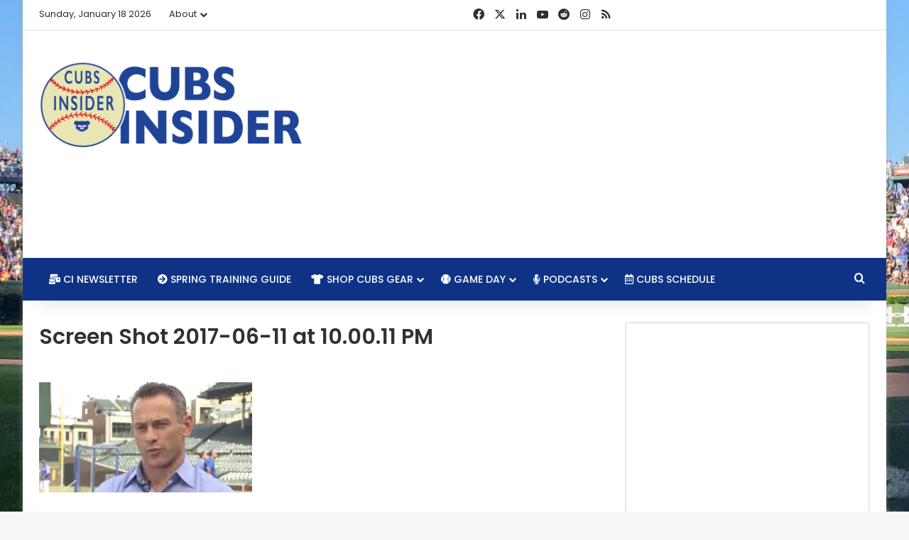

--- FILE ---
content_type: text/html; charset=utf-8
request_url: https://www.google.com/recaptcha/api2/aframe
body_size: 269
content:
<!DOCTYPE HTML><html><head><meta http-equiv="content-type" content="text/html; charset=UTF-8"></head><body><script nonce="iz14pazUI8UmQDkBMVRBig">/** Anti-fraud and anti-abuse applications only. See google.com/recaptcha */ try{var clients={'sodar':'https://pagead2.googlesyndication.com/pagead/sodar?'};window.addEventListener("message",function(a){try{if(a.source===window.parent){var b=JSON.parse(a.data);var c=clients[b['id']];if(c){var d=document.createElement('img');d.src=c+b['params']+'&rc='+(localStorage.getItem("rc::a")?sessionStorage.getItem("rc::b"):"");window.document.body.appendChild(d);sessionStorage.setItem("rc::e",parseInt(sessionStorage.getItem("rc::e")||0)+1);localStorage.setItem("rc::h",'1768775190916');}}}catch(b){}});window.parent.postMessage("_grecaptcha_ready", "*");}catch(b){}</script></body></html>

--- FILE ---
content_type: text/vtt; charset=utf-8
request_url: https://video-meta.open.video/caption/wgpq7kzas-tr/5b38332f41088819d4049dade96d7a3f_en.vtt
body_size: 45171
content:
WEBVTT

00:00.080 --> 00:07.279
[Applause] foreign [Applause]

00:10.120 --> 00:15.360
[Applause] welcome to the rant everybody uh John

00:15.360 --> 00:22.140
Fur Elise here Evan Altman there right there I'm poking him but if you're on the podcast you can't see that

00:22.140 --> 00:30.180
the Cubs just swept the Mets the first time the Mets had been swept all year very metsy very messy super Mitzi super

00:30.180 --> 00:35.880
messy it's been weird that they've haven't choked yet and maybe this is the beginning maybe they just waited to the

00:35.880 --> 00:41.219
very end of the season to Chuck but they've got such a huge lead in the wild card that I don't think it's possible I

00:41.219 --> 00:46.260
don't know if they've officially clinched the wild card yet I saw the Atlanta was like I mean in

00:46.260 --> 00:52.260
theory they could lose every single one of the rest of their games and somebody else could I mean it can't be that big a lead but like they've got a good start

00:52.260 --> 00:57.840
yeah I mean they're Jesus I mean for you it's funny so I was looking at this

00:57.840 --> 01:04.140
right because I was really I was like there's no way the Cubs beat the Grom and you know they jumped on him and they

01:04.140 --> 01:10.680
got some early runs there and so he's like since he came back I think he's five and two I think he's his record

01:10.680 --> 01:17.820
and he's never given up more than three runs in a game twice he's given up three runs he's lost both of them because the

01:17.820 --> 01:24.240
Mets cannot score runs like that's sure seems like a player like Wilson Contreras would have helped him out yeah

01:24.240 --> 01:30.060
you think and that's what somebody and I think they're stubborn yeah and I don't I don't know if it was somebody out

01:30.060 --> 01:36.420
there I think Jim Bowden said something don't I don't I try not to pay attention to him I think he might have unblocked me he blocked me at one point because I

01:36.420 --> 01:41.579
continually talk about how he stole money from prospects and that's why he's not it's general manager anymore you

01:41.579 --> 01:47.460
unblock somebody it means you're consciously making the decision he knows who you are obviously because he if he

01:47.460 --> 01:54.360
unblocked you yeah or maybe he just went back through his whole list I don't know it was it was weird because you know and he's

01:54.360 --> 01:59.399
I still don't know why the athletic employees but in any case more than likely he wouldn't be the only

01:59.399 --> 02:04.740
one um but it just like that team for the for I mean

02:04.740 --> 02:11.459
they look they played that series tell me that didn't remind you of the Cubs where they would go seven or eight

02:11.459 --> 02:17.099
Innings without scoring any runs and then hit like meaningless solo homers late in the game to kind of close the

02:17.099 --> 02:22.140
gap a little bit right like that the Mets looked like the Cubs

02:22.140 --> 02:29.879
in that game they were getting beat beat up by opposing pictures yeah the the well they look like the current Cubs and

02:29.879 --> 02:36.180
in that well not not really current because the current Cubs ended up beating them but generally what we've seen from the Cubs for the last few years where it's like they'll just get

02:36.180 --> 02:42.720
dominated the entire game and then put up a couple of you know do a fake rally late score a couple runs and it doesn't

02:42.720 --> 02:48.360
mean anything and I'm like this is the team that's in first place like how the hell have you got how were you winning

02:48.360 --> 02:53.940
games when Shares are into ground we're out you can't score runs like it was wild

02:53.940 --> 02:58.980
they couldn't they could not Advance Runners with score in scoring position they they weren't stringing hits

02:58.980 --> 03:04.140
together at all like it was just they had bad at bats it was wild to me and

03:04.140 --> 03:09.300
I'm like how do you know and then you saw last night like the Cubs just jumped all over them like they knocked the

03:09.300 --> 03:14.459
pitcher out with one out in the first inning it was great and then they didn't score again the Cubs did the opposite

03:14.459 --> 03:20.760
the Cubs score early and then they just they're like ah they did nothing we're good scored six runs it was amazing they

03:20.760 --> 03:28.800
yeah the in the series the Cubs starters I actually looked this up beforehand I don't know why but they left 91 of the

03:28.800 --> 03:34.860
runners on base 91 percent that's that's bad if you're a Mets fan

03:34.860 --> 03:40.980
because that means man you're not I mean the only person that that's good did uh Alfonso had like what two three home

03:40.980 --> 03:47.879
runs right I think he counted for like pretty much all their offices him and him and Ortega before Ortega broke his

03:47.879 --> 03:55.260
finger you know I mean it's like finally the guy like we've been dogging this dude all season because he's you know

03:55.260 --> 04:00.480
making dumb mistakes on the base pass then the bat starts to come along and then as soon as it does he breaks his

04:00.480 --> 04:06.480
finger uh similarly we don't know what's up with say a Suzuki yet but similarly he'd been having some tough times he's

04:06.480 --> 04:14.299
just on fire throughout September and he might have a broken wrist for all we know at this point even though he stayed in the game like they're sorry

04:14.299 --> 04:21.479
Alonzo not Alfonso oh that that well that's it accounted for all the Mets offense oh well damn it because I

04:21.479 --> 04:27.620
because Alfonso Rivera um yeah he did

04:27.620 --> 04:32.940
I can't even talk yeah Pete Alonso and it did feel like

04:32.940 --> 04:39.600
they were kind of giving him some cookies there toward the end except in like and then there was the one that he hit the you know he followed

04:39.600 --> 04:45.600
the one uh hit it deep foul that almost was Homer and then he like slammed his bed and him and Samson got into it it's

04:45.600 --> 04:51.120
a little baby which is funny because like that's not a dude that I would you know

04:51.120 --> 04:56.759
I'm not picking a fight with like he's a huge human being you know what I mean like that's the last person and it was

04:56.759 --> 05:03.240
funny because it's not like they're in an alley somewhere you know they've got some people that'll step in they do I know but it's funny because Santa's like

05:03.240 --> 05:08.280
good it doesn't look good for the game or something like that like his explanation is like so corny he was like

05:08.280 --> 05:13.800
it was like the most baseball dad thing I've ever heard but but it wasn't glad

05:13.800 --> 05:18.919
he went after him though to be honest with you I mean yeah so a little fight Alonso

05:18.919 --> 05:25.860
they just got a little too overboard in terms of whether that ball was fair or foul it was clearly foul and then his

05:25.860 --> 05:31.560
reaction there at the end was just his poor sportsmanship to be honest with you so I'm glad uh I'm glad Sampson chatted

05:31.560 --> 05:37.320
back showed a little spine and I mean and that was that was the uh

05:37.320 --> 05:43.919
the degrom game I mean he he effectively out now nobody's gonna look at those two and then look at like if you actually

05:43.919 --> 05:50.160
watch it if you look at the box score it's a little bit different but if you actually watch the performances like you know and degrom definitely gave I mean

05:50.160 --> 05:56.759
man hap jumped on one of his pitches and and there were some issues here you know a couple singles and there was the the

05:56.759 --> 06:04.259
you know what else was weird they were like was it twice that the Cubs almost got

06:04.259 --> 06:11.039
called well like once I think Bodie was called out right for for running inside the Baseline and the Mets challenged it

06:11.039 --> 06:17.160
wanted to get hermacio I think on that on that call but like the Cubs after that home run for half they small balled

06:17.160 --> 06:22.740
the hell of it was like single single sack bond that then you know that's where and then another sack bomb like

06:22.740 --> 06:29.100
and and the thing is especially with uh I don't know if that goes away a little bit more with the shift going away next

06:29.100 --> 06:34.500
year but those are the kind of things that a team like the Cubs that doesn't

06:34.500 --> 06:39.900
have a ton of power and then they have flash some of it at times but I'm surprised they're not trying to do

06:39.900 --> 06:45.360
more of that uh you know especially early in the season when they were just awful with runners in scoring position

06:45.360 --> 06:52.080
awful with the Free runner on second and Extra Innings so it was kind of nice to see but but going back to Samson you

06:52.080 --> 06:57.600
know with him going up against the Grom pitching in New York for the first time you know against a first place team and

06:57.600 --> 07:03.180
he absolutely held his own and I and I thought what his explanation of that was great because he's like I don't have any

07:03.180 --> 07:08.340
pressure on me they're the ones in first place the grom's the one who's who people think is the greatest pitcher in

07:08.340 --> 07:14.759
baseball I mean I'm paraphrasing him a little bit but he's like I don't have any pressure you know we're losing team they're in first place I just go out

07:14.759 --> 07:21.060
there and let it hang loose and that I thought that was great that's that's the exact way you need to go into a game like that it was perfect

07:21.060 --> 07:26.099
yeah yeah it went really well I mean the Cubs like like we mentioned they swept the

07:26.099 --> 07:34.020
Mets uh Assad on Monday the cup okay just going down the line uh Monday five two Tuesday four one Wednesday six to

07:34.020 --> 07:40.020
three so they hold the Mets to six runs over that uh the entire three-game series Assad

07:40.020 --> 07:45.900
uh six Innings pitched uh a run on five hits six K's Ortega and mckinstry

07:45.900 --> 07:51.840
carried the show there uh each of them with a home run and the save from Brandon Hughes and Brandon Hughes has

07:51.840 --> 07:56.880
been pitching really well out of the bullpen lately and thank God he's able to come in in the ninth inning because

07:56.880 --> 08:03.960
we don't have to see Rowan Wick in there anymore and it's been really nice not seeing Roan Wick throw meatballs and

08:03.960 --> 08:10.680
have them get hit over the fence and that's so that's good that's been a positive that good recognition that

08:10.680 --> 08:16.080
David Ross made oh yeah it's uh but it's man I gotta

08:16.080 --> 08:21.840
tell you I I aesthetically I do not like the idea of Mark leiter Jr getting a lot

08:21.840 --> 08:27.300
of these high leverage late appearances which we've seen and granted the

08:27.300 --> 08:33.959
situation is not really high leverage no he hasn't been it's just like a minor league team out there I mean yeah and

08:33.959 --> 08:39.779
beating people like maybe a double a team maybe not even at times yeah well I

08:39.779 --> 08:47.100
mean look Contreras didn't play Horner didn't play and hap played one game basically in that game

08:47.100 --> 08:52.140
he got a home run well actually he played he played he played one game and then I think he

08:52.140 --> 08:59.040
had one at bat in the second game of which was a home run and then he didn't play for the record game or yesterday so

08:59.040 --> 09:04.620
and what what's funny so it's I was gonna say it it shows where this team is

09:04.620 --> 09:10.800
at right now that I can't even remember Alfonso rivas's name kept wanting to call him Rivera and Rivero and then I

09:10.800 --> 09:16.680
was like Alfonso what am I where am I going yeah Alfonso not going to be at first base

09:16.680 --> 09:23.220
um maybe he will who knows I I obviously I've made it very clear who I think should be at first base next year but

09:23.220 --> 09:30.120
um yeah but no I mean for them to it they they for if I want to sound like somebody you know they showed pluck they

09:30.120 --> 09:35.760
showed fight you know and uh and they jumped on him although I I think what

09:35.760 --> 09:42.420
you're seeing you know I mean we we saw like Hermosillo got a big hit last night and and PJ Higgins and you know I'm

09:42.420 --> 09:49.380
looking at it that's my point yeah like less and less remember CEO is not going to be around next year probably not

09:49.380 --> 09:55.920
um you know I used to think like what's funny like Patrick wisdom to me had and

09:55.920 --> 10:01.500
I've I think I've been clear on this but I'll say it again because a lot of people tend to not understand it

10:01.500 --> 10:08.220
necessarily you know I've continued to say that Patrick wisdom would have would have had prior to the deadline I thought

10:08.220 --> 10:14.100
he was for sure a piece to be moved because he has power he has that's really about

10:14.100 --> 10:19.560
the only you know his defense looked good last year has not looked good this year he's not a big time on base guy he

10:19.560 --> 10:25.680
swings and misses a lot um but he's got power the power is a marketable tool and I figured again

10:25.680 --> 10:32.040
let's think about a team like the Mets that doesn't have a ton of you know the Padres didn't have a lot of power now they went out and made a pretty huge

10:32.040 --> 10:38.040
trade there but there were a lot of teams that were contenders that had really low power numbers I'm thinking

10:38.040 --> 10:43.560
hey that's a guy I'd be more than willing to you know I'm not moving a top prospect for him

10:43.560 --> 10:50.339
but you would think that would work out again a team like the Cubs as constructed and certainly over these next couple of years particularly if

10:50.339 --> 10:56.760
they do go out and sign a big time free agent whether that's you know a shortstop who slides over to third or a

10:56.760 --> 11:03.600
short stop and moves somebody else over to third whatever the case is I don't know that there's room for wisdom there and that's what's tough is that

11:03.600 --> 11:09.240
I don't know if he saw writing on the wall if it's just a coincidence or what but his

11:09.240 --> 11:15.839
he certainly has not shown that same knack for for really smashing the long ball

11:15.839 --> 11:21.420
you know what I mean which is again what what he's there to do and if he's not able to really lock down defense at

11:21.420 --> 11:26.880
third he's not a first baseman right like that's not gonna happen next

11:26.880 --> 11:32.399
year so there's a bunch of guys we talk about this 40-man crunch and I know everybody wants to talk about who

11:32.399 --> 11:37.920
they're going to protect and all that I man I'm sitting there going like there's a bunch of guys whether the contracts

11:37.920 --> 11:45.540
expire or whether you just walk away from them that are on that 40-man roster that I think are expendable for you know

11:45.540 --> 11:50.700
to be harsh about it well and the really tough thing is that where you've got these guys that are

11:50.700 --> 11:55.980
pitching so well I mean you've got I'm getting caught up here because

11:55.980 --> 12:01.320
Samson was df8 earlier in the year yeah right and then he was df8 Again by

12:01.320 --> 12:06.660
Seattle and and and I mean he's oh he's done this picture he pitched six Innings no

12:06.660 --> 12:13.380
runs two hits I mean his era is I think it's under is it under three or right at three uh these I think it's like three

12:13.380 --> 12:21.120
and a half something like that but but the Cubs if you look at the Cubs pitching staff right now uh they don't have uh no one on the

12:21.120 --> 12:27.779
staff is above four um of the starters that are there right now uh you know Kyle Hendricks was was

12:27.779 --> 12:32.940
not there but uh everybody else Assad Sampson smiley smiley

12:32.940 --> 12:38.579
um and um they're all pitching really well I

12:38.579 --> 12:48.180
mean since the break the Chicago Cubs have the third lowest ERA they've got uh

12:48.180 --> 12:54.839
come on I got I've got it written here I've got so much stuff written on this piece of paper I think they have a 3.08

12:54.839 --> 13:01.800
era since the break uh which is great right I mean it's it's their best now that the bullpen has been

13:01.800 --> 13:08.940
terrible they've got a 4.44 era which is 22nd in all of baseball but the interesting thing about both the bullpen

13:08.940 --> 13:15.060
and the starters is that they are leaving Runners on base when Runners get on base they're not scoring the Cubs

13:15.060 --> 13:20.279
have been very efficient the starters are 80 percent third eighty percent at

13:20.279 --> 13:28.260
uh leaving Runners on base uh so 80 of the time they do not score and the the relievers are 77.5 which is

13:28.260 --> 13:34.860
sixth in all of baseball uh against other relievers uh teams since the break

13:34.860 --> 13:40.740
and so it's just it goes to show that when the runners do get on they're doing a really good job and I mean you got to

13:40.740 --> 13:47.940
give your take your hat off to Tommy hodavi who's who's obviously just done some amazing things here can't wait to

13:47.940 --> 13:54.300
see when when some of the the the prospects that we have like Jordan Wicks and uh and some of the other guys Caleb

13:54.300 --> 14:00.779
Killian come up because I think they're really going to be at the right place next year is going to be super interesting but where you talk about

14:00.779 --> 14:06.240
guys who are going to be on the 40 man when you start talking about like Adrian Sampson right I mean yeah

14:06.240 --> 14:11.600
how do you not keep a guy like that on the 40-man roster how do you not keep

14:11.600 --> 14:17.760
I'm not saying Javier Assad is a you know would be cut necessarily or

14:17.760 --> 14:25.260
released but you know I mean there there are some guys here that I think maybe the Cubs were thinking wouldn't be part

14:25.260 --> 14:30.600
of the 40-man plan that are playing themselves into you know an argument

14:30.600 --> 14:35.639
that they should be and so that's going to be really interesting

14:35.639 --> 14:40.800
and when does uh the trades can start what right after the World Series is it

14:40.800 --> 14:47.519
three days after the World Series I believe so yeah it's the whatever that is uh I don't I don't

14:47.519 --> 14:52.920
remember if it's like a 72-hour thing or if it's you know the Monday I thought there was something about that that

14:52.920 --> 14:58.560
changed in the CBA although I might just be thinking about the dates of the Season that had to get pushed back

14:58.560 --> 15:05.100
because of of the lockout extending for a while into what would have been spring training so

15:05.100 --> 15:10.860
um yeah I mean I mean that's going to affect that's gonna have a significant effect on and that's why I think they

15:10.860 --> 15:17.160
they need to be aggressive in free agency to know what they're going to do with the rest of the roster right like

15:17.160 --> 15:23.820
they can't I don't I mean they they just gotta hand let it play out right yeah because they're almost in a position at

15:23.820 --> 15:29.160
other other uh front offices have to know that the Cubs are in this 40-man

15:29.160 --> 15:35.940
crunch position so that when the season ends and they can start making trades I

15:35.940 --> 15:43.440
would assume that they've got some leverage there over the Cubs yeah I think they they may although you

15:43.440 --> 15:51.180
know I could also see it you know we talk about the value that that Adrian Sampson or Javier Assad or something like that has to the Cubs ostensibly

15:51.180 --> 15:57.360
that also shows that they've got value to other teams right so someone like Samson who's under control is on a cheap

15:57.360 --> 16:04.019
contract they could be able to move him and and I think it's certainly not the same situation

16:04.019 --> 16:09.480
um maybe it's in the same fruit family it's not apples and oranges completely but we talked about a guy like Scott

16:09.480 --> 16:15.120
efros who had I felt like a great deal of value to them as that solid middle to

16:15.120 --> 16:22.440
late reliever you know you knew what you were getting but they saw greater value in acquiring a potential impact starter

16:22.440 --> 16:29.880
in Hayden wisneski similarly they might look at that and say hey Samson's been very good for us however we know we need

16:29.880 --> 16:35.639
to go out and get a Top Line Ace we know we have all these guys coming up and now

16:35.639 --> 16:41.880
his value that he's provided is going to be mitigated by him having to work in you know a long relief role or or

16:41.880 --> 16:47.220
whatever and we've got some others those so they might look at it and say well that's someone who we can trade to a

16:47.220 --> 16:52.620
team that needs starters and and you know make something work there so you know I could see that happening although

16:52.620 --> 16:58.380
at the same time we talk about him talk about Drew Smiley you know again as guys who if you look at the rest of the

16:58.380 --> 17:05.400
players who are around um and and saying you know again I still think Thompson profiles better to me as

17:05.400 --> 17:11.880
a reliever but uh if you look at steel and Hendricks and strowman as as the

17:11.880 --> 17:18.720
kind of the core three and then pick one of the rest of that group that you know we've mentioned a bunch of them

17:18.720 --> 17:24.000
um and if you go out and sign one more guy at least one you know now all of a sudden you're

17:24.000 --> 17:29.100
you're checking off additional spots you know everyone else a lot is going to be back this weekend right we haven't seen

17:29.100 --> 17:34.740
him at all this year again that's another guy who I figure slots into more of a relief role

17:34.740 --> 17:39.960
um so yeah I mean if Samson and I think Smiley's in that same you know Smiley's

17:39.960 --> 17:45.960
work some of that middle relief swing stuff I I think they're gonna want to do what they've always done

17:45.960 --> 17:52.320
and have a few of those guys in there um in you know three or four that can work that role at least out of the gate

17:52.320 --> 17:59.220
to figure it out but I'm sure they don't want to make any hard and fast decisions but with the 40-man decisions needing to

17:59.220 --> 18:05.880
be made prior to the rule five draft if I'm them I'm trying to be aggressive on the pitching Market I'm trying to

18:05.880 --> 18:13.919
figure out who it is that I can get in there and and at least pencil in my rotation you know six possibly seven

18:13.919 --> 18:20.400
right because you gotta account for injuries that you know for sure we're good going in if we go into the season with this group we're good

18:20.400 --> 18:26.880
and then you can kind of go from there on who you need to protect some of those guys that's uh the Arizona fall league right we saw the pitchers that are being

18:26.880 --> 18:33.720
named there I think a few of those guys are essentially auditioning for a 40-man spot they're all relievers all four

18:33.720 --> 18:39.720
pitchers are sending are relievers so to me that indication I didn't get into it too much in the piece I don't

18:39.720 --> 18:45.780
want to get in too much speculation in one spot but to me that signals the Cubs are absolutely I mean first of all they're happy with the starters they've

18:45.780 --> 18:51.780
got coming up um I think at least immediately but it indicates to me that they are going to

18:51.780 --> 18:57.840
attack starting pitching on the market and get another guy promoted up there and then they want to go up and see how

18:57.840 --> 19:03.000
much they can do with that homegrown Bullpen like when's tomorrow I mean when's the last time

19:03.000 --> 19:10.200
they really spent on a reliever that they've proven time and time again they can go out and build a bullpen out of yeah bubble gum and

19:10.200 --> 19:15.600
duct tape Morrow is a perfect example of maybe why you don't do it right

19:15.600 --> 19:22.320
yeah I mean and that's he ended up injured and and yeah I mean he was he was great when he was healthy for the

19:22.320 --> 19:30.240
first half of that season yeah and then it then it immediately fell apart right and well I guess they spent they spent a

19:30.240 --> 19:36.419
bunch on Kimbrell um yeah but then I mean that's a here's that was a situation right like and that

19:36.419 --> 19:42.120
was a weird one blind guy that you can leverage later right and they didn't uh you know they they didn't have the draft

19:42.120 --> 19:48.480
pick compensation right he had to wait that all out with the qo and all that stuff so that was a they were extenuating circumstances there and then

19:48.480 --> 19:54.240
part of that came about because of Ben zobrist being on leave and the Cubs recouped some of that money because he was on the restricted list and they you

19:54.240 --> 19:59.820
know they had some extra cash so there's a bunch of that but I mean as far as like I I can't Envision a situation in

19:59.820 --> 20:05.280
which they go out and spend big on the bullpen um or even spend you know moderately on

20:05.280 --> 20:13.080
the bullpen I mean I they've got a ton I mean even if you look at wisneski and Killian and Wix possibly hers I mean who

20:13.080 --> 20:19.380
knows there's other I mean Bailey horn coming up through there uh you know Riley Martin's one of them in the uh uh

20:19.380 --> 20:24.660
and who's the other one it's not so much Martin but um I'm trying to think about I mean you've got Eric Ullman up there

20:24.660 --> 20:30.900
you've got a sod you've got a bunch of guys who've kind of floated around through their I mean you could you could definitely

20:30.900 --> 20:37.320
Cobble together you just talked about Hughes um you know Ethan Roberts got hurt fairly early had TJ surgery he should be

20:37.320 --> 20:43.740
back at some point next year you got Manny Rodriguez who has been a little shaky

20:43.740 --> 20:50.820
um you know but but there are you you have the makings and then um uh again Jeremiah Estrada we've got

20:50.820 --> 20:57.419
you've got Danny's Correa down there I mean there are I could look at just the top end of the organization and say okay

20:57.419 --> 21:04.620
you've got enough dudes there that you could put together long relief middle relief and late relief without having to

21:04.620 --> 21:12.480
go out and sign anyone obviously they'll add some veteran arms but uh you know the the situation sets

21:12.480 --> 21:19.020
up to where if they wanted to they could conserve their money or Reserve their money for a couple of really big

21:19.020 --> 21:26.340
splashes and fill in around that with with pieces they've already got in the organization yeah I'm not sure they have a closer so

21:26.340 --> 21:32.820
uh you know I know abuse has been kind of playing that role here a little bit but I don't think he's there closer on a

21:32.820 --> 21:39.059
on a team you want to be competitive I think he's he's more useful in a role where he's coming in in the middle

21:39.059 --> 21:44.580
Innings or towards the end maybe it's an eighth inning guy seventh yeah or something like that it just I do I think

21:44.580 --> 21:51.299
Korea Korea and Estrada could could fill that role if they're able to settle into it they could right I know that's tough

21:51.299 --> 21:57.419
for a young guy but closer's got to start somewhere um you know I I think they could they

21:57.419 --> 22:02.760
could do it by committee they go out and they could but it's just so tough to spend on that guy like they got really

22:02.760 --> 22:09.600
lucky with Robertson for the time that he was there for him to be as good as he was relative to what he signed for

22:09.600 --> 22:16.140
um that's difficult but but again they've proven that they can go out and and find those players whether they're

22:16.140 --> 22:23.159
internal or you know kind of a Reclamation style deal like like Robertson was so I don't I don't have

22:23.159 --> 22:28.919
much of a concern like you said the pitching infrastructure um from Tommy hodavy all the way on down through the system or really going you

22:28.919 --> 22:36.000
know above him to Craig Breslin coming down from there I think it's been has been great not only at identifying talent but you know

22:36.000 --> 22:41.940
we talk about Samson I mean that's a guy who was giving up tons of hard contact tons

22:41.940 --> 22:48.299
of home runs earlier in his career that's what really derailed him and he went through and reworked his repertoire he changed the grips on his pitches and

22:48.299 --> 22:54.539
that's that's something that Cubs have done really really well here's another Cody Hoyer he'll be back next year right

22:54.539 --> 23:00.840
like he he looked great for the Cubs after coming over and the trader are very good at least uh you know didn't

23:00.840 --> 23:07.080
look good for the White Sox looked a lot better with the Cubs and was starting to differentiate he only threw a sinker they were working on a four seam

23:07.080 --> 23:13.919
um you know is that something that that comes around but I think finding these guys and looking at you know their their

23:13.919 --> 23:21.240
delivery um their their body type the way they move and then figuring out how to be

23:21.240 --> 23:27.780
able to better tailor those pitches whether it's adding a new pitch or in most cases simply tweaking an existing

23:27.780 --> 23:33.900
pitch in their repertoire and then helping them to sequence that stuff better has yielded some really really

23:33.900 --> 23:39.780
good results and we've seen guys come off the dev list and the miners they go down they work on a few things and they

23:39.780 --> 23:45.000
can come back and be better so I just I feel really really good from a pitching

23:45.000 --> 23:52.679
standpoint of where they're at depth wise um if they can because here and here's the thing

23:52.679 --> 23:57.960
if you add and again I I'm gonna keep saying to Grom because I just that's my white

23:57.960 --> 24:03.679
whale I love it but if if you do something like that it doesn't it's not just adding one player

24:03.679 --> 24:10.200
solidifying that then has a ripple effect all the way down through to where again you can start placing players in

24:10.200 --> 24:16.799
other spots and filling ins now you start okay well here's the rotation okay well then this guy this guy this guy fill out this portion of the bullpen

24:16.799 --> 24:24.419
this guy this guy this guy go over here and it and it does help to solidify so many things and if if you look at a dude

24:24.419 --> 24:30.539
like that like I said earlier I know there are concerns about his health but when you have a dude who literally

24:30.539 --> 24:35.640
as long as he gives up three runs or less well three runs or less he should

24:35.640 --> 24:41.159
get by he he's not he's probably not going to give up more than three runs so if you score three runs behind him

24:41.159 --> 24:48.059
you're probably gonna win it I mean it's like Jake arrietta the Cubs offense has been real great right

24:48.059 --> 24:53.940
well they haven't but if they go out and add a hitter too I feel good about the pitching yeah but

24:53.940 --> 25:00.179
I I would say on the other side of the ball uh there are a lot more questions

25:00.179 --> 25:07.380
that need the defense could could stand to be improved just a wee bit yeah there's a lot of I mean Zach mckinstry

25:07.380 --> 25:12.539
David Bodie there's a lot of guys that are right now on the team uh Alfonso

25:12.539 --> 25:19.440
Rivas uh Michael hermosio Rafael Ortega well now he's on the 60 day IL uh but

25:19.440 --> 25:27.779
there are a lot of guys that are on the team that uh I don't think will be part of a the next core for the Chicago Cubs

25:27.779 --> 25:34.440
and and so that's where the Cubs are really relying a lot on the minor league as they've got

25:34.440 --> 25:41.580
um which which is fine for now but that's where they've got to supplement uh they have and we we talked about this

25:41.580 --> 25:48.000
on the last show but they've got to go out and they have to get a third baseman uh that Matt murvis will be up next year

25:48.000 --> 25:54.480
I'll be very surprised if he's not with the Cubs to start the season he should be

25:54.480 --> 25:59.580
um and so that kind of you know at least helps you there at first base

25:59.580 --> 26:06.000
and then you've got Nico will be back obviously um Nick Madrigal will probably be at

26:06.000 --> 26:12.120
second base and so you know if you've got Korea Mervis Madrigal Horner on the infield

26:12.120 --> 26:18.179
you're feeling a lot better about that that's for sure and then in the Outfield what's going to happen with Ian Happ

26:18.179 --> 26:25.559
that's the question you know uh when do we see PCA like you know is I would

26:25.559 --> 26:30.720
assume obviously he's going to start in the minors somewhere uh probably I think

26:30.720 --> 26:37.020
yeah he'll he should start a double A late next year to me would be it's still

26:37.020 --> 26:42.120
pretty optimistic possible mid-year call up though yeah I mean if if he if he is

26:42.120 --> 26:47.700
able to and and this is it feels like a really big if although at the same time

26:47.700 --> 26:53.419
like I mean this this guy is the goods right I mean he's he's

26:53.419 --> 26:59.820
incredibly talented and with that glove is the carrying tool I mean that that we

26:59.820 --> 27:05.039
talk about is like that's the thing is his offense has gotten more credit like we'll see a flashy play every now and

27:05.039 --> 27:10.500
again yeah um but I mean how long has it been and even Dexter Fowler like he he

27:10.500 --> 27:15.659
played capable center field but Fowler was by no means a great defensive center

27:15.659 --> 27:22.380
fielder right you know that the arm wasn't terrific um you know he was able to play a lot

27:22.380 --> 27:27.659
shallower at Wrigley than he than he could at his previous stops because he played massive outfields in Colorado and

27:27.659 --> 27:34.080
Houston and it really killed him um so so Wrigley gave him a lot of benefit but you know I think Armstrong

27:34.080 --> 27:39.419
Crow Armstrong starts at Double A could he pull a morel and essentially bounce

27:39.419 --> 27:45.720
straight from there up to the major he absolutely could if he tears it up um but I I think they still want to be a

27:45.720 --> 27:52.200
little bit more gradual with him because again we are talking about a guy who's drafted out of high school he's still very young yeah and and I know they want

27:52.200 --> 27:57.480
to do that but yes he could come up but Brennan Davis could be up right away

27:57.480 --> 28:05.640
you've got Ian Happ over there in left field uh and we mentioned maybe move and say a Suzuki over to left uh and then

28:05.640 --> 28:11.880
what are you going to do with Ian Happ when Brendan Davis comes up which seems inevitable yeah I mean I'd be really

28:11.880 --> 28:17.460
surprised if he's not up very shortly after the start of the season if not to start the season

28:17.460 --> 28:22.620
and so it feels like you know I mean I love Ian hap I he's great I I would love

28:22.620 --> 28:28.559
for the Cubs to find a way to keep him on the team and to sign him to an extension but I just don't know where he

28:28.559 --> 28:35.220
fits in if you've got say a Suzuki and you're committed to him you've got Brennan Davis and then you've got maybe

28:35.220 --> 28:40.380
you know PCA or Chris Morell I mean you've got to have a real space I mean

28:40.380 --> 28:45.480
Grill Velasquez right although I'm

28:45.480 --> 28:52.440
I I really appreciate what Velazquez has done but I I'm only I sometimes it doesn't show

28:52.440 --> 28:59.279
he hadn't really done much I mean the Arizona fall league breakouts yeah yeah and there's certain guys who like his

28:59.279 --> 29:05.820
power isn't there yeah so I'm not I'm not really tied to him I could I assume

29:05.820 --> 29:13.140
he'll be back at AAA to start next season it feels like a guy that that the Cubs are gonna trade or release or

29:13.140 --> 29:20.279
whatever and I can see him like a team and he reminds me of yeah the MVP of the year he's Isaac parides he's uh he's

29:20.279 --> 29:26.159
jamer candelario that's who he reminds me of like a a dude who showed some flashes with the major league team and

29:26.159 --> 29:32.039
then who who ends up you know I think he'll be perfectly fine over time but

29:32.039 --> 29:38.220
way too high Davis who's too high Davis how who's high on him I mean I know we're high on him but how could we be

29:38.220 --> 29:44.399
too high on a dude who's incredibly talented just don't make any sense sometimes well that happens he's an insanely good athlete who didn't focus

29:44.399 --> 29:52.919
on baseball until after he got out of high school I mean and he's done what he's done in that time have we had this this guy on here before I don't know

29:52.919 --> 29:58.200
um I don't but I I would like to know just do way too

29:58.200 --> 30:03.600
high on Davis too high on him saying that he could start the season in the majors I don't think that's too high at

30:03.600 --> 30:09.539
all because if not for the little nerve issue who knows what could have happened for him but anyway anyways the whole thing

30:09.539 --> 30:14.700
is like haps only got the year left and that's what I said the Cubs were actively trying to move him at the

30:14.700 --> 30:21.179
deadline and they simply didn't get the the results that they wanted uh from that yeah I can't imagine them extending

30:21.179 --> 30:27.600
him because maybe we talked about this on here before I think the biggest issue there is he's got tremendous value as a

30:27.600 --> 30:32.880
free agent because he's a switch hitter he's playing excellent defense in left field he's putting up good numbers but

30:32.880 --> 30:39.059
when you're the Cubs and you're sitting there ticking off this list of top prospects that are all outfielders who will be up within the next year or two

30:39.059 --> 30:44.580
and going hey dude the value what what value hap has to the Cubs

30:44.580 --> 30:51.600
and what the Cubs would be willing to pay him for that is probably significantly less than what he feels

30:51.600 --> 30:58.140
he's worth and what he'd be able to get on the open market I just yeah I don't I don't think that fish is there

30:58.140 --> 31:04.140
it I just wrong time wrong place type situation right where it's just like

31:04.140 --> 31:09.779
he's gonna fit on a team and it's going to be a winning team and he's going to be a part of a winner and he's going to

31:09.779 --> 31:16.200
be a key piece of it but it just feels like on the Cubs there's just nowhere to put him kind of thing you know and it's

31:16.200 --> 31:22.620
just like with of course prospects don't pan out too and so uh you know who knows

31:22.620 --> 31:28.559
what is this Cantor what are you even talking about man stop it uh and so

31:28.559 --> 31:34.740
anyways yeah it's it just doesn't feel like there's there's a place for him but as we've

31:34.740 --> 31:41.520
talked about with prospects you know strange things happen and there are many many times where prospects are you know

31:41.520 --> 31:48.120
supposed to be a lot of of what they are supposed to be and they just don't end up being it Zach mckinstry is a perfect

31:48.120 --> 31:53.580
example right I mean he was at one time one of the uh a pretty highly rated Prospect

31:53.580 --> 32:00.000
in the Dodgers system and so you never know right all you can do is say yeah this guy looks good until they get up

32:00.000 --> 32:05.820
and for the Cubs you know they've had some pretty good luck with top-rated prospects obviously when you look back

32:05.820 --> 32:12.779
to 1516 with all their prospects who came up and actually did show and so

32:12.779 --> 32:17.880
you know I think we have kind of a recency bias due to that and so I think

32:17.880 --> 32:23.640
there's an expectation from a lot of cubs fans that these prospects are going to come up and be really really good

32:23.640 --> 32:29.580
they've also got a much much much better development infrastructure and

32:29.580 --> 32:35.880
philosophy than they did but you also can't sit there and say well prospects don't always work out so you're too high

32:35.880 --> 32:41.880
on this guy because he's a prospect it's like there's a there's a difference a

32:41.880 --> 32:48.419
very valuable draft picks are very valuable to Major League Baseball teams and so

32:48.419 --> 32:53.700
um but in order for us to be too high in order for me to be too high on Davis it

32:53.700 --> 33:00.299
would have to be I believe he will come in and be rookie of the year I believe he will be the starter from day one I'm

33:00.299 --> 33:07.320
just saying I think it's possible that he could be on the roster from day one that's definitely not way too high

33:07.320 --> 33:12.360
that's entirely within the realm of reality um now if you want to talk about me

33:12.360 --> 33:18.120
being too eye on somebody I'll tell you that I think Mash Mervis is the everyday starter at first base next season that

33:18.120 --> 33:25.740
he's in line for rookie of the year because I think he's a dude and I think he'll be just as good at the next level as what he's been at AAA I you know

33:25.740 --> 33:31.080
wrote about him today I've been name checked multiple times baby go check the

33:31.080 --> 33:36.360
twitters man it's all about me today baby no but um it's really not but it

33:36.360 --> 33:42.000
was funny because he did he did name drop because they were asking about the nickname and they were like he was like

33:42.000 --> 33:48.899
he said it came from me which I was like that's pretty cool yeah it was neat um I don't know I don't know if I actually

33:48.899 --> 33:54.000
made it up or if it was just like one of those kind of like Twitter group think things that you know somebody said it

33:54.000 --> 33:59.460
and then somebody ran with it but but I you know I do think that and it's become

33:59.460 --> 34:06.000
kind of ubiquitous now although again I think I've kind of helped to promote that to that extent

34:06.000 --> 34:11.878
and then he saw it on the shirt and that was I think what what kind of helped to make it take off so that was but that

34:11.879 --> 34:18.118
was kind of a neat thing I was like oh that's cool man um so but uh but no I I really do I

34:18.119 --> 34:23.179
still think it's weird he's going to the AFL but whatever it's a different story

34:23.520 --> 34:28.679
yeah so I'll we'll have a lot to talk about in the off season that's for sure so anyways you got to kind of get it

34:28.679 --> 34:36.898
moving because I have an eye appointment um anyways so Rockies three game series uh Cubs at home uh

34:36.899 --> 34:42.000
this is the second to last home stand I know it's very sad and then the Cubs go to Miami and I'm so sad that I can't go

34:42.000 --> 34:48.118
there because I saw a game there earlier this year and it was awesome I loved seeing a game there yeah especially when it's like a there's 5 000 people there

34:48.119 --> 34:53.878
and most of them are Cubs fans it cost me I think it cost me like like under ten dollars for both tickets for me and

34:53.879 --> 35:00.540
my son nice and uh yeah it was like the Uber ride for it's like five bucks from the hotel it was uh we were just on a

35:00.540 --> 35:06.359
layover but yeah so sad that I cannot make it to that game but it's going to be at Miami then at the Pirates and then

35:06.359 --> 35:12.000
finishing things off against the Phillies and the Reds with a home stand uh against those two teams and then one

35:12.000 --> 35:19.079
away the Cubs are going to be playing October baseball baby yeah yeah because because everybody is

35:19.079 --> 35:24.420
yeah you know so yeah that's that's kind of the story

35:24.420 --> 35:32.099
anyways we hope you enjoyed the show that's going to be it for us today and uh if you like us then like us on social

35:32.099 --> 35:38.339
media YouTube all that other stuff check it out we got lots of content cubsinsider.com

35:38.339 --> 35:44.160
you might like it maybe anyways you might hate it but either way you should read it I did it you probably if you're

35:44.160 --> 35:51.180
if you're on Facebook you're probably gonna hate it because most people on Facebook for some reason seem to hate like they hate everything yeah it's

35:51.180 --> 35:57.560
everything pretty much anyways have a good weekend everybody see you

36:06.170 --> 36:20.659
[Applause]
